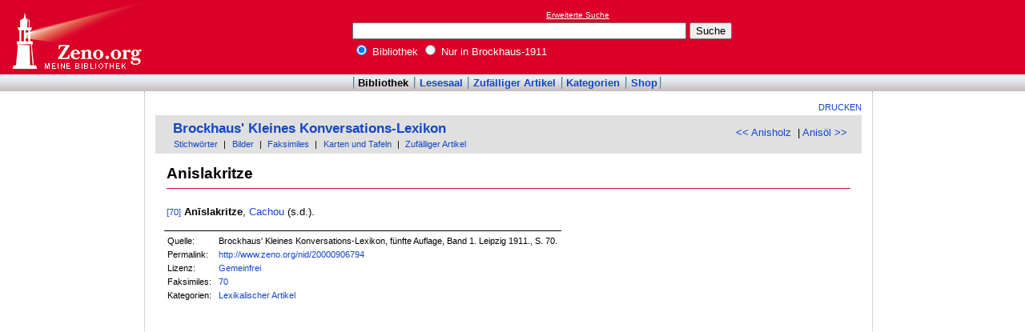

--- FILE ---
content_type: text/html; charset=utf-8
request_url: https://www.google.com/recaptcha/api2/aframe
body_size: 269
content:
<!DOCTYPE HTML><html><head><meta http-equiv="content-type" content="text/html; charset=UTF-8"></head><body><script nonce="BKO04FJkx4gY2z3O-pY9-w">/** Anti-fraud and anti-abuse applications only. See google.com/recaptcha */ try{var clients={'sodar':'https://pagead2.googlesyndication.com/pagead/sodar?'};window.addEventListener("message",function(a){try{if(a.source===window.parent){var b=JSON.parse(a.data);var c=clients[b['id']];if(c){var d=document.createElement('img');d.src=c+b['params']+'&rc='+(localStorage.getItem("rc::a")?sessionStorage.getItem("rc::b"):"");window.document.body.appendChild(d);sessionStorage.setItem("rc::e",parseInt(sessionStorage.getItem("rc::e")||0)+1);localStorage.setItem("rc::h",'1769013374479');}}}catch(b){}});window.parent.postMessage("_grecaptcha_ready", "*");}catch(b){}</script></body></html>